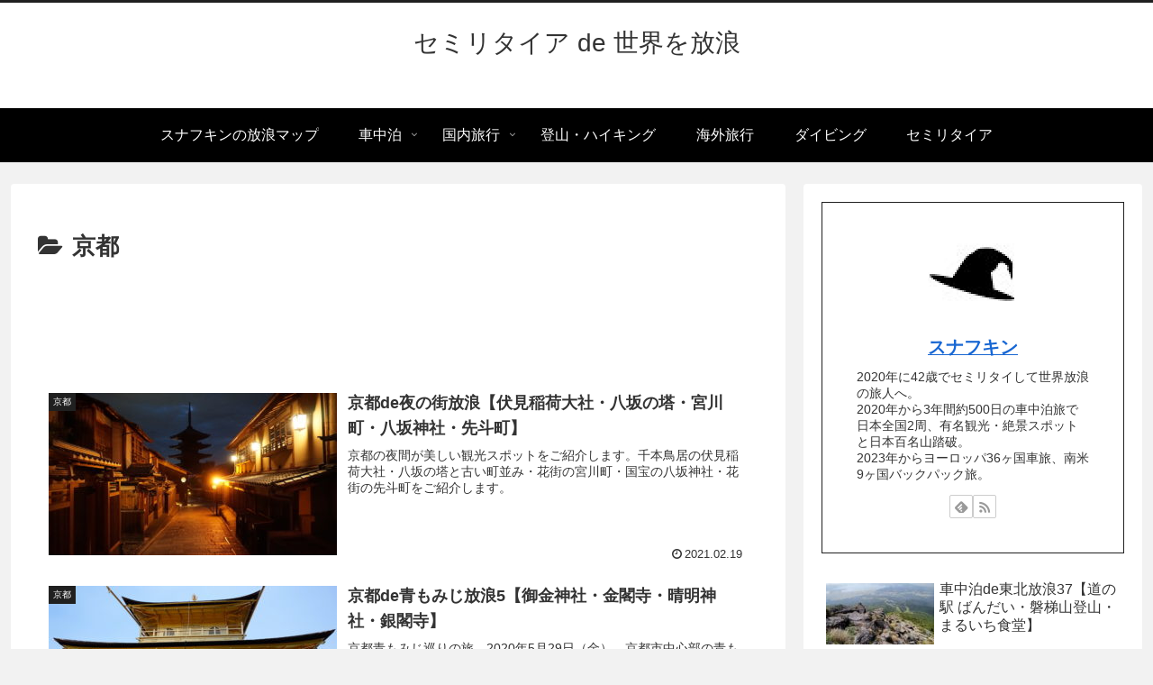

--- FILE ---
content_type: text/html; charset=utf-8
request_url: https://www.google.com/recaptcha/api2/aframe
body_size: 266
content:
<!DOCTYPE HTML><html><head><meta http-equiv="content-type" content="text/html; charset=UTF-8"></head><body><script nonce="D8ocuylcXv5TrbJQEaQ-qw">/** Anti-fraud and anti-abuse applications only. See google.com/recaptcha */ try{var clients={'sodar':'https://pagead2.googlesyndication.com/pagead/sodar?'};window.addEventListener("message",function(a){try{if(a.source===window.parent){var b=JSON.parse(a.data);var c=clients[b['id']];if(c){var d=document.createElement('img');d.src=c+b['params']+'&rc='+(localStorage.getItem("rc::a")?sessionStorage.getItem("rc::b"):"");window.document.body.appendChild(d);sessionStorage.setItem("rc::e",parseInt(sessionStorage.getItem("rc::e")||0)+1);localStorage.setItem("rc::h",'1769838481275');}}}catch(b){}});window.parent.postMessage("_grecaptcha_ready", "*");}catch(b){}</script></body></html>

--- FILE ---
content_type: application/javascript; charset=utf-8
request_url: https://mtwidget03.affiliate.ashiato.rakuten.co.jp/?rakuten_design=slide&rakuten_affiliateId=0c15d030.dfeb806c.0c208255.96ceb2e4&rakuten_items=ctsmatch&rakuten_genreId=0&rakuten_size=200x600&rakuten_pattern=V1E&rakuten_target=_blank&rakuten_theme=gray&rakuten_border=off&rakuten_auto_mode=on&rakuten_genre_title=off&rakuten_pointbackId=MAF_RAKUTEN_ID&rakuten_no_link=off&rakuten_no_afl=off&rakuten_no_logo=off&rakuten_undispGenre=off&rakuten_wmode=off&rakuten_noScrollButton=off&rakuten_bgColor=FFFFFF&rakuten_txtColor=1D54A7&rakuten_captionColor=000000&rakuten_moverColor=C00000&rakuten_recommend=on&rakuten_service_flag=ichiba&rakuten_adNetworkId=moshimo&rakuten_adNetworkUrl=http%3A%2F%2Fc.af.moshimo.com%2Faf%2Fc%2Fclick%3Fa_id%3D1536892%26p_id%3D54%26pc_id%3D54%26pl_id%3D10758%26url%3D&rakuten_searchKeyword=&rakuten_disableLogo=&rakuten_moverItembgColor=&rakuten_moverCaptionColor=&rakuten_slideSpeed=250&rakuten_moreInfoColor=red&rakuten_subTxtColor=&rakuten_loadingImage=auto&rakuten_imageDisplay=auto&rakuten_txtDisplay=auto&rakuten_captionDisplay=auto&rakuten_moreInfoDisplay=auto&rakuten_txtRow=auto&rakuten_captionRow=auto&rakuten_auto_interval=6000&rakuten_imageSize=auto&rakuten_slideCell=auto&rakuten_slideDirection=auto&rakuten_order=0,1,2,3&rakuten_loadingTimeout=0&rakuten_mediaId=20011809&rakuten_measurementId=-_ver--new_18_-&rakuten_pointSiteId=&rakuten_isAdvanced=false&rakuten_isIE=false&rakuten_deviceType=PC&rakuten_itemAmount=20&rakuten_tLogFrequency=10&rakuten_timestamp=1769838479648&rakuten_optout=off&rakuten_deeplink=on&rakuten_pUrl=https%3A%2F%2Fwandering-world.com%2Fcategory%2Fjapan%2Fkyoto%2F&rakuten_version=20230106&rakuten_datatype=json
body_size: 26322
content:
window.rakuten_mw_callback({"status":"Success","itemData":[{"genre_id":101930,"source":"contents_match","name":"炎の放浪者 （講談社文庫） [ 神山 裕右 ]","price":"1,012円","min_price":1012,"max_price":1012,"reviewnum":0,"reviewave":0,"url":"http://c.af.moshimo.com/af/c/click?a_id=1536892&p_id=54&pc_id=54&pl_id=10758&url=https%3A%2F%2Fhb.afl.rakuten.co.jp%2Fichiba%2F0c15d030.dfeb806c.0c208255.96ceb2e4.c%3Dmtlk.m%[base64].t%3Dmtlk20011809%2FMAF_RAKUTEN_ID%3Fpc%3Dhttps%253A%252F%252Fitem.rakuten.co.jp%252Fbook%252F15970248%252F%26itemMode%3Dichiba_contents_match%26ashiatoCount%3D0%26itemCode%3Dbook%3A19680507%26genreId%3D101930%26loadTime%3D86%26time%3D1769838482512","image_url":"https://thumbnail.image.rakuten.co.jp/@0_mall/book/cabinet/8370/9784065168370_1_13.jpg?_ex=128x128","item_code":"book:19680507","version":"2022-11-1","position":0},{"genre_id":200499,"source":"contents_match","name":"開運に結びつく神様のおふだ 神社別おふだのごりやく [ 桜井識子 ]","price":"1,760円","min_price":1760,"max_price":1760,"reviewnum":16,"reviewave":4.75,"url":"http://c.af.moshimo.com/af/c/click?a_id=1536892&p_id=54&pc_id=54&pl_id=10758&url=https%3A%2F%2Fhb.afl.rakuten.co.jp%2Fichiba%2F0c15d030.dfeb806c.0c208255.96ceb2e4.c%3Dmtlk.m%[base64].t%3Dmtlk20011809%2FMAF_RAKUTEN_ID%3Fpc%3Dhttps%253A%252F%252Fitem.rakuten.co.jp%252Fbook%252F16394401%252F%26itemMode%3Dichiba_contents_match%26ashiatoCount%3D0%26itemCode%3Dbook%3A20074707%26genreId%3D200499%26loadTime%3D86%26time%3D1769838482512","image_url":"https://thumbnail.image.rakuten.co.jp/@0_mall/book/cabinet/1012/9784802401012.jpg?_ex=128x128","item_code":"book:20074707","version":"2022-11-1","position":1},{"genre_id":203063,"source":"contents_match","name":"麻雀放浪記（1）青春編 （双葉文庫） [ 阿佐田哲也 ]","price":"825円","min_price":825,"max_price":825,"reviewnum":0,"reviewave":0,"url":"http://c.af.moshimo.com/af/c/click?a_id=1536892&p_id=54&pc_id=54&pl_id=10758&url=https%3A%2F%2Fhb.afl.rakuten.co.jp%2Fichiba%2F0c15d030.dfeb806c.0c208255.96ceb2e4.c%3Dmtlk.m%[base64].t%3Dmtlk20011809%2FMAF_RAKUTEN_ID%3Fpc%3Dhttps%253A%252F%252Fitem.rakuten.co.jp%252Fbook%252F16777343%252F%26itemMode%3Dichiba_contents_match%26ashiatoCount%3D0%26itemCode%3Dbook%3A20386104%26genreId%3D203063%26loadTime%3D86%26time%3D1769838482512","image_url":"https://thumbnail.image.rakuten.co.jp/@0_mall/book/cabinet/4901/9784575524901_1_3.jpg?_ex=128x128","item_code":"book:20386104","version":"2022-11-1","position":2},{"genre_id":208876,"source":"contents_match","name":"神社のえほん [ 羽尻 利門 ]","price":"1,540円","min_price":1540,"max_price":1540,"reviewnum":3,"reviewave":5,"url":"http://c.af.moshimo.com/af/c/click?a_id=1536892&p_id=54&pc_id=54&pl_id=10758&url=https%3A%2F%2Fhb.afl.rakuten.co.jp%2Fichiba%2F0c15d030.dfeb806c.0c208255.96ceb2e4.c%3Dmtlk.m%[base64].t%3Dmtlk20011809%2FMAF_RAKUTEN_ID%3Fpc%3Dhttps%253A%252F%252Fitem.rakuten.co.jp%252Fbook%252F17048528%252F%26itemMode%3Dichiba_contents_match%26ashiatoCount%3D0%26itemCode%3Dbook%3A20587631%26genreId%3D208876%26loadTime%3D86%26time%3D1769838482512","image_url":"https://thumbnail.image.rakuten.co.jp/@0_mall/book/cabinet/0580/9784751530580_1_110.jpg?_ex=128x128","item_code":"book:20587631","version":"2022-11-1","position":3},{"genre_id":208983,"source":"contents_match","name":"信仰別　訪れたい日本の神社100 （POWER　MOOK） [ 島田裕巳 ]","price":"1,540円","min_price":1540,"max_price":1540,"reviewnum":0,"reviewave":0,"url":"http://c.af.moshimo.com/af/c/click?a_id=1536892&p_id=54&pc_id=54&pl_id=10758&url=https%3A%2F%2Fhb.afl.rakuten.co.jp%2Fichiba%2F0c15d030.dfeb806c.0c208255.96ceb2e4.c%3Dmtlk.m%[base64].t%3Dmtlk20011809%2FMAF_RAKUTEN_ID%3Fpc%3Dhttps%253A%252F%252Fitem.rakuten.co.jp%252Fbook%252F17989408%252F%26itemMode%3Dichiba_contents_match%26ashiatoCount%3D0%26itemCode%3Dbook%3A21452611%26genreId%3D208983%26loadTime%3D86%26time%3D1769838482512","image_url":"https://thumbnail.image.rakuten.co.jp/@0_mall/book/cabinet/5768/9784813085768_1_3.jpg?_ex=128x128","item_code":"book:21452611","version":"2022-11-1","position":4},{"genre_id":200499,"source":"contents_match","name":"成功する人が通う！ 日本の神社最強ランキング 2025 （晋遊舎ムック） [ 晋遊舎 ]","price":"1,280円","min_price":1280,"max_price":1280,"reviewnum":0,"reviewave":0,"url":"http://c.af.moshimo.com/af/c/click?a_id=1536892&p_id=54&pc_id=54&pl_id=10758&url=https%3A%2F%2Fhb.afl.rakuten.co.jp%2Fichiba%2F0c15d030.dfeb806c.0c208255.96ceb2e4.c%3Dmtlk.m%[base64].t%3Dmtlk20011809%2FMAF_RAKUTEN_ID%3Fpc%3Dhttps%253A%252F%252Fitem.rakuten.co.jp%252Fbook%252F18081319%252F%26itemMode%3Dichiba_contents_match%26ashiatoCount%3D0%26itemCode%3Dbook%3A21469043%26genreId%3D200499%26loadTime%3D86%26time%3D1769838482512","image_url":"https://thumbnail.image.rakuten.co.jp/@0_mall/book/cabinet/4232/9784801824232_1_3.jpg?_ex=128x128","item_code":"book:21469043","version":"2022-11-1","position":5},{"genre_id":208920,"source":"contents_match","name":"2025年版 ユーキャンの国内旅行業務取扱管理者 過去問題集 （ユーキャンの資格試験シリーズ） [ ユーキャン旅行業務取扱管理者試験研究会 ]","price":"2,420円","min_price":2420,"max_price":2420,"reviewnum":0,"reviewave":0,"url":"http://c.af.moshimo.com/af/c/click?a_id=1536892&p_id=54&pc_id=54&pl_id=10758&url=https%3A%2F%2Fhb.afl.rakuten.co.jp%2Fichiba%2F0c15d030.dfeb806c.0c208255.96ceb2e4.c%3Dmtlk.m%[base64].t%3Dmtlk20011809%2FMAF_RAKUTEN_ID%3Fpc%3Dhttps%253A%252F%252Fitem.rakuten.co.jp%252Fbook%252F18178057%252F%26itemMode%3Dichiba_contents_match%26ashiatoCount%3D0%26itemCode%3Dbook%3A21561711%26genreId%3D208920%26loadTime%3D86%26time%3D1769838482512","image_url":"https://thumbnail.image.rakuten.co.jp/@0_mall/book/cabinet/6250/9784426616250_1_14.jpg?_ex=128x128","item_code":"book:21561711","version":"2022-11-1","position":6},{"genre_id":565124,"source":"contents_match","name":"スポットエアコン ツインダクト 排熱ダクト付き 単相100V キャスター付き 単品/2台セット TSA-Y29-2 スポットクーラー 冷風機 業務用 エアコン 排熱ダクト付き 床置型 倉庫 工場 熱中症対策 工事不要 おすすめ 山善 YAMAZEN 【送料無料】","price":"78,800円","min_price":78800,"max_price":78800,"reviewnum":17,"reviewave":4.59,"url":"http://c.af.moshimo.com/af/c/click?a_id=1536892&p_id=54&pc_id=54&pl_id=10758&url=https%3A%2F%2Fhb.afl.rakuten.co.jp%2Fichiba%2F0c15d030.dfeb806c.0c208255.96ceb2e4.c%3Dmtlk.m%[base64].t%3Dmtlk20011809%2FMAF_RAKUTEN_ID%3Fpc%3Dhttps%253A%252F%252Fitem.rakuten.co.jp%252Fe-kurashi%252Fr4b32%252F%26itemMode%3Dichiba_contents_match%26ashiatoCount%3D0%26itemCode%3De-kurashi%3A10046885%26genreId%3D565124%26loadTime%3D86%26time%3D1769838482512","image_url":"https://thumbnail.image.rakuten.co.jp/@0_mall/e-kurashi/cabinet/main-img/012/main-r4b32.jpg?_ex=128x128","item_code":"e-kurashi:10046885","version":"2022-11-1","position":7},{"genre_id":568371,"source":"contents_match","name":"【クーポン利用で67,320円 1/24 20:00〜】56分フル充電 EcoFlow ポータブル電源 4000回サイクル 大容量 DELTA 3 Plus 1024Wh 5年保証 家庭用 蓄電池 発電機 ポータブルバッテリー 1000W 急速充電 車中泊 キャンプ 停電 防災グッズ","price":"149,600円~","min_price":149600,"max_price":158500,"reviewnum":266,"reviewave":4.65,"url":"http://c.af.moshimo.com/af/c/click?a_id=1536892&p_id=54&pc_id=54&pl_id=10758&url=https%3A%2F%2Fhb.afl.rakuten.co.jp%2Fichiba%2F0c15d030.dfeb806c.0c208255.96ceb2e4.c%3Dmtlk.m%[base64].t%3Dmtlk20011809%2FMAF_RAKUTEN_ID%3Fpc%3Dhttps%253A%252F%252Fitem.rakuten.co.jp%252Fecoflow%252Fefdelta1300-jp%252F%26itemMode%3Dichiba_contents_match%26ashiatoCount%3D0%26itemCode%3Decoflow%3A10000000%26genreId%3D568371%26loadTime%3D86%26time%3D1769838482512","image_url":"https://thumbnail.image.rakuten.co.jp/@0_mall/ecoflow/cabinet/12898151/12898154/d3p.jpg?_ex=128x128","item_code":"ecoflow:10000000","version":"2022-11-1","position":8},{"genre_id":565124,"source":"contents_match","name":"【クーポン利用で173,388円 1/24 20:00〜】ポータブルエアコン WAVE 3+専用バッテリーパック セット ポータブルクーラー スポットクーラー スポットエアコン 冷風機 エアコン 車中泊 キャンプ 暑さ対策 熱中症 除湿 梅雨 湿気対策 停電 夏&冬両用 エコフロー","price":"266,750円","min_price":266750,"max_price":266750,"reviewnum":35,"reviewave":4.46,"url":"http://c.af.moshimo.com/af/c/click?a_id=1536892&p_id=54&pc_id=54&pl_id=10758&url=https%3A%2F%2Fhb.afl.rakuten.co.jp%2Fichiba%2F0c15d030.dfeb806c.0c208255.96ceb2e4.c%3Dmtlk.m%[base64].t%3Dmtlk20011809%2FMAF_RAKUTEN_ID%3Fpc%3Dhttps%253A%252F%252Fitem.rakuten.co.jp%252Fecoflow%252Fwave3ebset%252F%26itemMode%3Dichiba_contents_match%26ashiatoCount%3D0%26itemCode%3Decoflow%3A10000351%26genreId%3D565124%26loadTime%3D86%26time%3D1769838482512","image_url":"https://thumbnail.image.rakuten.co.jp/@0_mall/ecoflow/cabinet/12898151/12898154/wave3ebset.jpg?_ex=128x128","item_code":"ecoflow:10000351","version":"2022-11-1","position":9},{"genre_id":565124,"source":"contents_match","name":"【クーポン利用で165,715円 1/1~】EcoFlow WAVE 3 ポータブルエアコン + ポータブル電源 DELTA 3 1500 1536Wh セット リン酸鉄 長寿命 大容量 5年保証 蓄電池 発電機 バッテリー 熱中症 車中泊 節電 防災 停電 台風 アウトドア エコフロー","price":"331,430円","min_price":331430,"max_price":331430,"reviewnum":3,"reviewave":4.33,"url":"http://c.af.moshimo.com/af/c/click?a_id=1536892&p_id=54&pc_id=54&pl_id=10758&url=https%3A%2F%2Fhb.afl.rakuten.co.jp%2Fichiba%2F0c15d030.dfeb806c.0c208255.96ceb2e4.c%3Dmtlk.m%[base64].t%3Dmtlk20011809%2FMAF_RAKUTEN_ID%3Fpc%3Dhttps%253A%252F%252Fitem.rakuten.co.jp%252Fecoflow%252Fwave3-d31500%252F%26itemMode%3Dichiba_contents_match%26ashiatoCount%3D0%26itemCode%3Decoflow%3A10000354%26genreId%3D565124%26loadTime%3D86%26time%3D1769838482512","image_url":"https://thumbnail.image.rakuten.co.jp/@0_mall/ecoflow/cabinet/12782323/12782326/wave3-d31500.jpg?_ex=128x128","item_code":"ecoflow:10000354","version":"2022-11-1","position":10},{"genre_id":110042,"source":"contents_match","name":"【造花】MAGIQ東京堂/青もみじ グリーン GREEN/FG002029【01】 造花（アーティフィシャルフラワー） 造花枝物 モミジ・イチョウ","price":"791円","min_price":791,"max_price":791,"reviewnum":0,"reviewave":0,"url":"http://c.af.moshimo.com/af/c/click?a_id=1536892&p_id=54&pc_id=54&pl_id=10758&url=https%3A%2F%2Fhb.afl.rakuten.co.jp%2Fichiba%2F0c15d030.dfeb806c.0c208255.96ceb2e4.c%3Dmtlk.m%[base64].t%3Dmtlk20011809%2FMAF_RAKUTEN_ID%3Fpc%3Dhttps%253A%252F%252Fitem.rakuten.co.jp%252Fhanadonya-associe%252F002-43834%252F%26itemMode%3Dichiba_contents_match%26ashiatoCount%3D0%26itemCode%3Dhanadonya-associe%3A11390187%26genreId%3D110042%26loadTime%3D86%26time%3D1769838482512","image_url":"https://thumbnail.image.rakuten.co.jp/@0_mall/hanadonya-associe/cabinet/227/002-43834.jpg?_ex=128x128","item_code":"hanadonya-associe:11390187","version":"2022-11-1","position":11},{"genre_id":500300,"source":"contents_match","name":"＼抽選でP100％+限定最大777円クーポン／ダクトレール スポットライト E11 E26 配線ダクトレール用 スポットライト器具 照明器具 LED対応 ライティングレール おしゃれ レールライト レール用照明器具 店舗照明 演出照明 天井照明 居間用 取付簡単【電球別売】","price":"590円~","min_price":590,"max_price":5780,"reviewnum":91,"reviewave":4.48,"url":"http://c.af.moshimo.com/af/c/click?a_id=1536892&p_id=54&pc_id=54&pl_id=10758&url=https%3A%2F%2Fhb.afl.rakuten.co.jp%2Fichiba%2F0c15d030.dfeb806c.0c208255.96ceb2e4.c%3Dmtlk.m%[base64].t%3Dmtlk20011809%2FMAF_RAKUTEN_ID%3Fpc%3Dhttps%253A%252F%252Fitem.rakuten.co.jp%252Fkyodoled%252F10000640%252F%26itemMode%3Dichiba_contents_match%26ashiatoCount%3D0%26itemCode%3Dkyodoled%3A10000640%26genreId%3D500300%26loadTime%3D86%26time%3D1769838482512","image_url":"https://thumbnail.image.rakuten.co.jp/@0_mall/kyodoled/cabinet/03875224/imgrc0093886253.jpg?_ex=128x128","item_code":"kyodoled:10000640","version":"2022-11-1","position":12},{"genre_id":208108,"source":"contents_match","name":"PEライン 釣り糸 PE 500m 0.3号 0.4号 0.6号 0.8号 1号 1.2号 1.5号 2号 2.5号 3号 3.5号 4号 4.5号 5号 6号 7号 8号 10号 マーカー 500メートル 4本編 150mで3回以上 100mで5回 50mで10回巻ける 放浪カモメ 釣糸 5色マルチカラー 白ピンク黄色 シーバス エギング 青物","price":"1,900円~","min_price":1900,"max_price":2100,"reviewnum":260,"reviewave":4.62,"url":"http://c.af.moshimo.com/af/c/click?a_id=1536892&p_id=54&pc_id=54&pl_id=10758&url=https%3A%2F%2Fhb.afl.rakuten.co.jp%2Fichiba%2F0c15d030.dfeb806c.0c208255.96ceb2e4.c%3Dmtlk.m%[base64].t%3Dmtlk20011809%2FMAF_RAKUTEN_ID%3Fpc%3Dhttps%253A%252F%252Fitem.rakuten.co.jp%252Fumineko-shoji%252Fline-up-500m-np%252F%26itemMode%3Dichiba_contents_match%26ashiatoCount%3D0%26itemCode%3Dumineko-shoji%3A10013650%26genreId%3D208108%26loadTime%3D86%26time%3D1769838482512","image_url":"https://thumbnail.image.rakuten.co.jp/@0_gold/umineko-shoji/umineko/img/line-up-1000m.jpg?_ex=128x128","item_code":"umineko-shoji:10013650","version":"2022-11-1","position":13},{"genre_id":208725,"source":"contents_match","name":"【中古】ユーキャンの国内旅行業務取扱管理者過去問題集 2019年版/ユ-キャン/ユーキャン旅行業務取扱管理者試験研究会（単行本（ソフトカバー））","price":"992円","min_price":992,"max_price":992,"reviewnum":0,"reviewave":0,"url":"http://c.af.moshimo.com/af/c/click?a_id=1536892&p_id=54&pc_id=54&pl_id=10758&url=https%3A%2F%2Fhb.afl.rakuten.co.jp%2Fichiba%2F0c15d030.dfeb806c.0c208255.96ceb2e4.c%3Dmtlk.m%[base64].t%3Dmtlk20011809%2FMAF_RAKUTEN_ID%3Fpc%3Dhttps%253A%252F%252Fitem.rakuten.co.jp%252Fvaboo%252Fva1156661442u20%252F%26itemMode%3Dichiba_contents_match%26ashiatoCount%3D0%26itemCode%3Dvaboo%3A17503872%26genreId%3D208725%26loadTime%3D86%26time%3D1769838482512","image_url":"https://thumbnail.image.rakuten.co.jp/@0_mall/vaboo/cabinet/items/bk0798/im250907375037.jpg?_ex=128x128","item_code":"vaboo:17503872","version":"2022-11-1","position":14},{"genre_id":401539,"source":"contents_match","name":"ヤマコー 尺1お手元まっと花景色 青もみじ 100枚 64963","price":"1,672円","min_price":1672,"max_price":1672,"reviewnum":0,"reviewave":0,"url":"http://c.af.moshimo.com/af/c/click?a_id=1536892&p_id=54&pc_id=54&pl_id=10758&url=https%3A%2F%2Fhb.afl.rakuten.co.jp%2Fichiba%2F0c15d030.dfeb806c.0c208255.96ceb2e4.c%3Dmtlk.m%[base64].t%3Dmtlk20011809%2FMAF_RAKUTEN_ID%3Fpc%3Dhttps%253A%252F%252Fitem.rakuten.co.jp%252Fwebby%252F50583440%252F%26itemMode%3Dichiba_contents_match%26ashiatoCount%3D0%26itemCode%3Dwebby%3A12805066%26genreId%3D401539%26loadTime%3D86%26time%3D1769838482512","image_url":"https://thumbnail.image.rakuten.co.jp/@0_mall/webby/cabinet/05838083/4988484649631.jpg?_ex=128x128","item_code":"webby:12805066","version":"2022-11-1","position":15},{"caption":"よく一緒に購入されている商品2,000円1,598円880円1,280円1,280円 商品名 食べる..","name":"塩昆布 無添加 化学調味料不使用『3袋セット塩昆布』 塩こんぶ しおこんぶ 食べ物 食品 グルメ 樽の味 人気 おすすめ【メール便対応1通2セットまで】メール便専用 時短","item_code":"tarunoaji:10000484","url":"http://c.af.moshimo.com/af/c/click?a_id=1536892&p_id=54&pc_id=54&pl_id=10758&url=https%3A%2F%2Fhb.afl.rakuten.co.jp%2Fichiba%2F0c15d030.dfeb806c.0c208255.96ceb2e4.c%3Dmtlk.m%[base64].t%3Dmtlk20011809%2FMAF_RAKUTEN_ID%3Fpc%3Dhttps%253A%252F%252Fitem.rakuten.co.jp%252Ftarunoaji%252Fshio-konbu_03a%252F%253Frafcid%253Dwsc_i_ra_2646450eecf5f8556a8f574759d65a1e%26itemMode%3Dichiba_default%26ashiatoCount%3D0%26itemCode%3Dtarunoaji%3A10000484%26genreId%3D0%26loadTime%3D86%26time%3D1769838482512","image_url":"https://thumbnail.image.rakuten.co.jp/@0_mall/tarunoaji/cabinet/konbu3-202605.jpg?_ex=128x128","price":"2,000円","min_price":"2000","max_price":"2000","reviewnum":"462","reviewave":"4.6","shopName":"自然の食材と発酵で健幸に 樽の味","pointRate":"1","source":"default","genre_id":"0","version":"2022-11-01","type":"ichiba","position":16},{"caption":"エンスカイ 玩具【グッズ】【キャラクターグッズ】4970381809201 497038180921..","name":"【セット商品】ちいかわ マシュマロ風シール 4種（1 ちいかわおおめセット、2 ハチワレおおめセット、3 うさぎおおめセット、4 モモンガおおめセット）","item_code":"book:21861305","url":"http://c.af.moshimo.com/af/c/click?a_id=1536892&p_id=54&pc_id=54&pl_id=10758&url=https%3A%2F%2Fhb.afl.rakuten.co.jp%2Fichiba%2F0c15d030.dfeb806c.0c208255.96ceb2e4.c%3Dmtlk.m%[base64].t%3Dmtlk20011809%2FMAF_RAKUTEN_ID%3Fpc%3Dhttps%253A%252F%252Fitem.rakuten.co.jp%252Fbook%252F18517476%252F%253Frafcid%253Dwsc_i_ra_2646450eecf5f8556a8f574759d65a1e%26itemMode%3Dichiba_default%26ashiatoCount%3D0%26itemCode%3Dbook%3A21861305%26genreId%3D0%26loadTime%3D86%26time%3D1769838482512","image_url":"https://thumbnail.image.rakuten.co.jp/@0_mall/book/cabinet/4941/2100014804941.jpg?_ex=128x128","price":"1,980円","min_price":"1980","max_price":"1980","reviewnum":"0","reviewave":"0.0","shopName":"楽天ブックス","pointRate":"1","source":"default","genre_id":"0","version":"2022-11-01","type":"ichiba","position":17},{"caption":"▼まとめ買いはこちら▼ ワンデーアキュビューオアシス BC(ベースカーブ) 8.5mm(マイナス度数..","name":"ジョンソン / クリアレンズ 1day）","item_code":"pricon:10003151","url":"http://c.af.moshimo.com/af/c/click?a_id=1536892&p_id=54&pc_id=54&pl_id=10758&url=https%3A%2F%2Fhb.afl.rakuten.co.jp%2Fichiba%2F0c15d030.dfeb806c.0c208255.96ceb2e4.c%3Dmtlk.m%[base64].t%3Dmtlk20011809%2FMAF_RAKUTEN_ID%3Fpc%3Dhttps%253A%252F%252Fitem.rakuten.co.jp%252Fpricon%252Fk_jj_oa90z0_02_h%252F%253Frafcid%253Dwsc_i_ra_2646450eecf5f8556a8f574759d65a1e%26itemMode%3Dichiba_default%26ashiatoCount%3D0%26itemCode%3Dpricon%3A10003151%26genreId%3D0%26loadTime%3D86%26time%3D1769838482512","image_url":"https://thumbnail.image.rakuten.co.jp/@0_mall/pricon/cabinet/item-thumb/jj/cp/oa90z0_500.jpg?_ex=128x128","price":"14,790円","min_price":"14790","max_price":"14790","reviewnum":"432","reviewave":"4.74","shopName":"アットレンズ","pointRate":"1","source":"default","genre_id":"0","version":"2022-11-01","type":"ichiba","position":18},{"caption":"【2024年11月28日に商品ページをリニューアルしました】 「強炭酸」「選べるフレーバー」「価格へ..","name":"【ライチ新登場★200円OFFクーポンあり】炭酸水 500ml 24本 送料無料※一部地域除く 強炭酸 炭酸 無糖 OZA SODA プレーン レモン ピンクグレープフルーツ ライム ラベルレス 割り材 箱買い まとめ買い ライフドリンクカンパニー LIFEDRINK　ZAO SODA","item_code":"lifedrinkcompany:10000004","url":"http://c.af.moshimo.com/af/c/click?a_id=1536892&p_id=54&pc_id=54&pl_id=10758&url=https%3A%2F%2Fhb.afl.rakuten.co.jp%2Fichiba%2F0c15d030.dfeb806c.0c208255.96ceb2e4.c%3Dmtlk.m%[base64].t%3Dmtlk20011809%2FMAF_RAKUTEN_ID%3Fpc%3Dhttps%253A%252F%252Fitem.rakuten.co.jp%252Flifedrinkcompany%252Fzaosoda-500%252F%253Frafcid%253Dwsc_i_ra_2646450eecf5f8556a8f574759d65a1e%26itemMode%3Dichiba_default%26ashiatoCount%3D0%26itemCode%3Dlifedrinkcompany%3A10000004%26genreId%3D0%26loadTime%3D86%26time%3D1769838482512","image_url":"https://thumbnail.image.rakuten.co.jp/@0_mall/lifedrinkcompany/cabinet/item-soda/ozasoda/sale/lychee24_200off.jpg?_ex=128x128","price":"1,429円~","min_price":"1229","max_price":"1529","reviewnum":"49190","reviewave":"4.69","shopName":"LIFEDRINKオンラインストア","pointRate":"10","source":"default","genre_id":"0","version":"2022-11-01","type":"ichiba","position":19}],"extraData":{"param":{"accesslog":["https://log.affiliate.rakuten.co.jp/mw/imp/a.gif?pointbackId=_RTmtlk20011809&item=ctsmatch&service=ichiba&affiliateId=0c15d030.dfeb806c.0c208255.96ceb2e4&itemMode=ichiba_contents_match&ashiatoCount=0&itemCodes=book:19680507,book:20074707,book:20386104,book:20587631,book:21452611,book:21469043,book:21561711,e-kurashi:10046885,ecoflow:10000000,ecoflow:10000351&genreIdList=101930,200499,203063,208876,208983,200499,208920,565124,568371,565124&m=-_ver--new_18__pbid--20011809__size--200x600__imode--ichiba_contents_match__dt--PC__dp--true__adnetid--moshimo__uniqid--68a2a076a5c0296532bde85b115c70e0abd9da24202__pinfo--none_-&recommend=on&bhType=nologin&itemCount=20&date=1769838482512"],"errorlog":[],"loginfo":{"errorBaseUrl":"https://log.affiliate.rakuten.co.jp/mw/imp/e.gif?pointbackId=_RTmtlk20011809&item=ctsmatch&service=ichiba&affiliateId=0c15d030.dfeb806c.0c208255.96ceb2e4&itemMode=ichiba_contents_match&ashiatoCount=0&itemCodes=book:19680507,book:20074707,book:20386104,book:20587631,book:21452611,book:21469043,book:21561711,e-kurashi:10046885,ecoflow:10000000,ecoflow:10000351&genreIdList=101930,200499,203063,208876,208983,200499,208920,565124,568371,565124&m=-_ver--new_18__pbid--20011809__size--200x600__imode--ichiba_contents_match__dt--PC__dp--true__adnetid--moshimo__uniqid--68a2a076a5c0296532bde85b115c70e0abd9da24202__pinfo--none_-&recommend=on&bhType=nologin&itemCount=20","timeBaseUrl":"https://log.affiliate.rakuten.co.jp/mw/imp/t.gif?pointbackId=_RTmtlk20011809&item=ctsmatch&service=ichiba&affiliateId=0c15d030.dfeb806c.0c208255.96ceb2e4&itemMode=ichiba_contents_match&ashiatoCount=0&itemCodes=book:19680507,book:20074707,book:20386104,book:20587631,book:21452611,book:21469043,book:21561711,e-kurashi:10046885,ecoflow:10000000,ecoflow:10000351&genreIdList=101930,200499,203063,208876,208983,200499,208920,565124,568371,565124&m=-_ver--new_18__pbid--20011809__size--200x600__imode--ichiba_contents_match__dt--PC__dp--true__adnetid--moshimo__uniqid--68a2a076a5c0296532bde85b115c70e0abd9da24202__pinfo--none_-&recommend=on&bhType=nologin&itemCount=20"}},"logoUrl":"https://www.rakuten.co.jp/"},"optout":"off"});